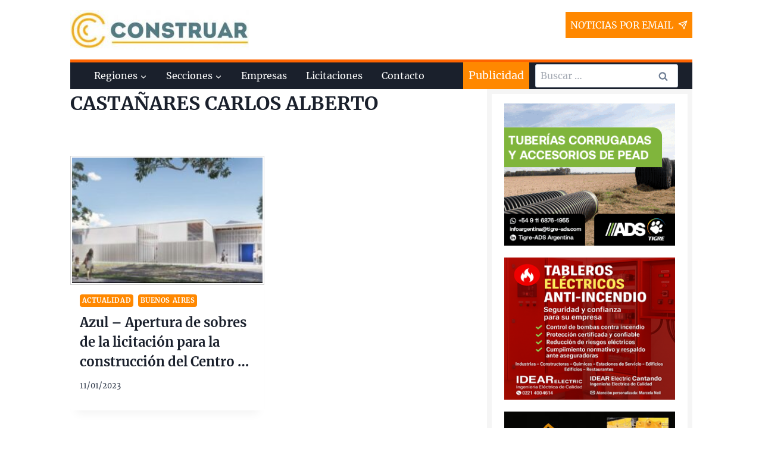

--- FILE ---
content_type: text/css; charset=utf-8
request_url: https://www.construar.com.ar/wp-content/cache/min/1/wp-content/plugins/kadence-blocks-pro/dist/style-blocks-modal.css?ver=1759261393
body_size: 1470
content:
.kadence-block-pro-modal{display:none;text-align:left}.kadence-block-pro-modal.is-open{display:block}.kt-modal-overlay{align-items:center;background:rgba(0,0,0,.6);bottom:0;display:flex;justify-content:center;left:0;position:fixed;right:0;top:0;z-index:99999}.kt-modal-container{align-items:flex-start;background-color:#fff;border:0 solid transparent;border-radius:0;box-sizing:border-box;display:flex;justify-content:flex-start;margin:20px;max-height:100vh;max-width:600px;overflow-y:auto;padding:30px;position:relative;text-align:left;width:100%}.kt-modal-height-full{height:100%;margin:0}.kt-modal-content{max-height:100%;width:100%}.kt-modal-overlay .kt-modal-close{align-items:center;-webkit-appearance:none;background:transparent;border:0;box-shadow:none;color:#444;cursor:pointer;display:inline-flex;justify-content:center;padding:0;position:absolute;right:4px;text-shadow:none;top:4px;z-index:10;z-index:1000}.kt-modal-overlay .kt-modal-close:hover{box-shadow:none;outline:none}.kt-modal-overlay .kt-modal-close:focus{box-shadow:none}.kt-modal-close svg{height:24px;pointer-events:none;width:24px}.kt-modal-linkalign-left{text-align:left!important}.kt-modal-linkalign-center{text-align:center!important}.kt-modal-linkalign-right{text-align:right!important}.kt-blocks-modal-link .kt-btn-side-right{padding-left:.5em}.kt-blocks-modal-link .kt-btn-side-left{padding-right:.5em}.kt-blocks-modal-link svg{height:1em;width:1em}.kt-blocks-modal-link:not(.kb-btn-global-inherit){align-items:center;background:transparent;border:2px solid #555;border-radius:4px;color:#555;cursor:pointer;display:inline-block;display:inline-flex;font-size:16px;justify-content:center;line-height:24px;outline:0;padding:4px 8px;transition:all .3s cubic-bezier(0,0,.2,1)}.kt-blocks-modal-link:not(.kb-btn-global-inherit) .kt-blocks-modal-link:hover,.kt-blocks-modal-link:not(.kb-btn-global-inherit) body:not(.hide-focus-outline) .kt-blocks-modal-link:focus{background:#444;border-color:#444;color:#fff}.kt-modal-label-hide .kt-btn-svg-icon.kt-btn-side-left,.kt-modal-label-hide .kt-btn-svg-icon.kt-btn-side-right{padding:0}.modal-trigger{cursor:pointer}.kt-modal-label-hide .kt-blocks-modal-link-inner{clip:rect(1px 1px 1px 1px);clip:rect(1px,1px,1px,1px);height:1px;overflow:hidden;position:absolute;white-space:nowrap;width:1px}.kt-modal-label-hide .kt-blocks-modal-link-inner:focus{clip:auto;height:auto;overflow:auto;position:relative;width:auto}@keyframes kbmfadeIn{0%{opacity:0}to{opacity:1}}@keyframes kbmfadeOut{0%{opacity:1}to{opacity:0}}.kadence-block-pro-modal[aria-hidden=false] .kt-modal-overlay{animation:kbmfadeIn .3s cubic-bezier(0,0,.2,1)}.kadence-block-pro-modal[aria-hidden=true] .kt-modal-overlay{animation:kbmfadeOut .3s cubic-bezier(0,0,.2,1)}.kt-m-animate-in-fade[aria-hidden=false] .kt-modal-container{animation:kbmfadeIn .3s cubic-bezier(0,0,.2,1)}@keyframes kbmfadeInUp{0%{opacity:0;transform:translateY(15%)}to{opacity:1;transform:translateY(0)}}.kt-m-animate-in-fadeup[aria-hidden=false] .kt-modal-container{animation:kbmfadeInUp .3s cubic-bezier(0,0,.2,1)}@keyframes kbmfadeInDown{0%{opacity:0;transform:translateY(-15%)}to{opacity:1;transform:translateY(0)}}.kt-m-animate-in-fadedown[aria-hidden=false] .kt-modal-container{animation:kbmfadeInDown .3s cubic-bezier(0,0,.2,1)}@keyframes kbmfadeInLeft{0%{opacity:0;transform:translateX(-15%)}to{opacity:1;transform:translateX(0)}}.kt-m-animate-in-fadeleft[aria-hidden=false] .kt-modal-container{animation:kbmfadeInLeft .3s cubic-bezier(0,0,.2,1)}@keyframes kbmfadeInRight{0%{opacity:0;transform:translateX(15%)}to{opacity:1;transform:translateX(0)}}.kt-m-animate-in-faderight[aria-hidden=false] .kt-modal-container{animation:kbmfadeInRight .3s cubic-bezier(0,0,.2,1)}@keyframes kbmslideInUp{0%{transform:translateY(45%)}to{transform:translateY(0)}}.kt-m-animate-in-slideup[aria-hidden=false] .kt-modal-container{animation:kbmslideInUp .3s cubic-bezier(0,0,.2,1)}@keyframes kbmslideInDown{0%{transform:translateY(-45%)}to{transform:translateY(0)}}.kt-m-animate-in-slidedown[aria-hidden=false] .kt-modal-container{animation:kbmslideInDown .3s cubic-bezier(0,0,.2,1)}@keyframes kbmslideInLeft{0%{transform:translateX(-45%)}to{transform:translateX(0)}}.kt-m-animate-in-slideleft[aria-hidden=false] .kt-modal-container{animation:kbmslideInLeft .3s cubic-bezier(0,0,.2,1)}@keyframes kbmslideInRight{0%{transform:translateX(45%)}to{transform:translateX(0)}}.kt-m-animate-in-slideright[aria-hidden=false] .kt-modal-container{animation:kbmslideInRight .3s cubic-bezier(0,0,.2,1)}@keyframes kbmzoomIn{0%{transform:scale3d(.3,.3,.3)}to{transform:scaleX(1)}}.kt-m-animate-in-zoomin[aria-hidden=false] .kt-modal-container{animation:kbmzoomIn .3s cubic-bezier(0,0,.2,1)}.kt-m-animate-out-fadeout[aria-hidden=true] .kt-modal-container{animation:kbmfadeOut .3s cubic-bezier(0,0,.2,1)}@keyframes kbmfadeOutUp{0%{opacity:1;transform:translateY(0)}to{opacity:0;transform:translateY(-15%)}}.kt-m-animate-out-fadeoutup[aria-hidden=true] .kt-modal-container{animation:kbmfadeOutUp .3s cubic-bezier(0,0,.2,1)}@keyframes kbmfadeOutDown{0%{opacity:1;transform:translateY(0)}to{opacity:0;transform:translateY(15%)}}.kt-m-animate-out-fadeoutdown[aria-hidden=true] .kt-modal-container{animation:kbmfadeOutDown .3s cubic-bezier(0,0,.2,1)}@keyframes kbmfadeOutLeft{0%{opacity:1;transform:translateX(0)}to{opacity:0;transform:translateX(-15%)}}.kt-m-animate-out-fadeoutleft[aria-hidden=true] .kt-modal-container{animation:kbmfadeOutLeft .3s cubic-bezier(0,0,.2,1)}@keyframes kbmfadeOutRight{0%{opacity:1;transform:translateX(0)}to{opacity:0;transform:translateX(15%)}}.kt-m-animate-out-fadeoutright[aria-hidden=true] .kt-modal-container{animation:kbmfadeOutRight .3s cubic-bezier(0,0,.2,1)}@keyframes kbmslideOutUp{0%{transform:translateY(0)}to{transform:translateY(-45%)}}.kt-m-animate-out-slideoutup[aria-hidden=true] .kt-modal-container{animation:kbmslideOutUp .3s cubic-bezier(0,0,.2,1)}@keyframes kbmslideOutDown{0%{transform:translateY(0)}to{transform:translateY(45%)}}.kt-m-animate-out-slideoutdown[aria-hidden=true] .kt-modal-container{animation:kbmslideOutDown .3s cubic-bezier(0,0,.2,1)}@keyframes kbmslideOutLeft{0%{transform:translateX(0)}to{transform:translateX(-45%)}}.kt-m-animate-out-slideoutleft[aria-hidden=true] .kt-modal-container{animation:kbmslideOutLeft .3s cubic-bezier(0,0,.2,1)}@keyframes kbmslideOutRight{0%{transform:translateX(0)}to{transform:translateX(45%)}}.kt-m-animate-out-slideoutright[aria-hidden=true] .kt-modal-container{animation:kbmslideOutRight .3s cubic-bezier(0,0,.2,1)}@keyframes kbmzoomOut{0%{transform:scaleX(1)}to{transform:scale3d(.3,.3,.3)}}.kt-m-animate-out-zoomout[aria-hidden=true] .kt-modal-container{animation:kbmzoomOut .3s cubic-bezier(0,0,.2,1)}.kadence-block-pro-modal .kt-modal-container,.kadence-block-pro-modal .kt-modal-overlay{will-change:transform}body.kt-modal-open .wp-block-kadence-column.aos-animate{transform:none;transition-duration:0s}@media(min-width:1025px){body.kt-modal-open{overflow:hidden}}@media(max-width:1024px){body.kt-modal-open{-webkit-overflow-scrolling:none;overflow:hidden;overscroll-behavior:none;touch-action:none}.kt-modal-container.kt-modal-height-fittocontent{margin-bottom:5vh;margin-top:5vh;max-height:90vh}}